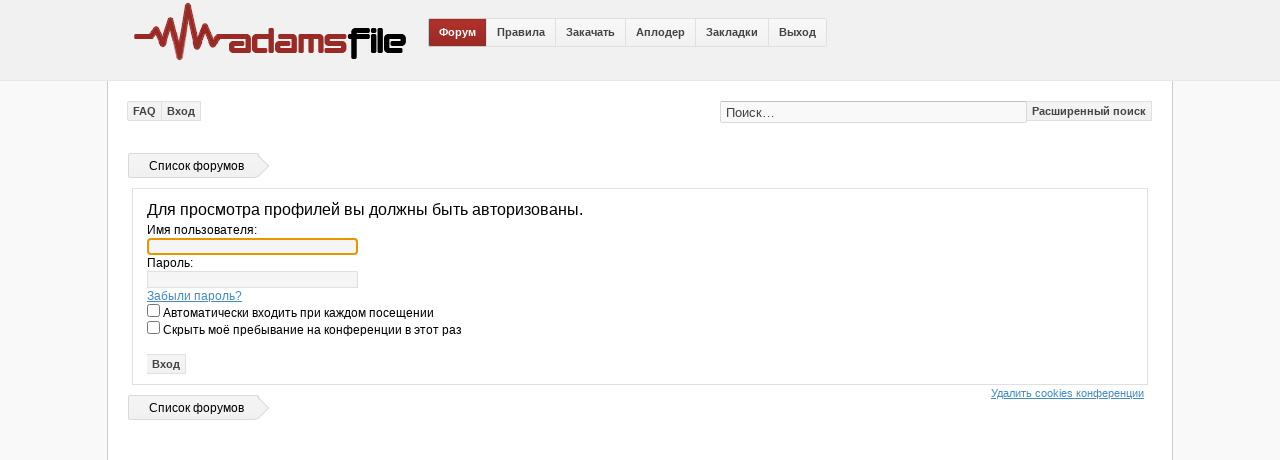

--- FILE ---
content_type: text/html; charset=UTF-8
request_url: http://adamsfile.com/forum/memberlist.php?mode=viewprofile&u=1463&sid=347f75864e828f81b0a911f504dfbf73
body_size: 2672
content:
<!DOCTYPE html>
<html dir="ltr" lang="ru">
<head>
<meta http-equiv="content-type" content="text/html; charset=UTF-8" />
<meta http-equiv="imagetoolbar" content="no" />
<meta http-equiv="X-UA-Compatible" content="IE=edge,chrome=1" />
<meta name="viewport" content="width=device-width" />

<title>adamsfile.com &bull; Вход</title>
<link href="/css/forum.css" rel="stylesheet" type="text/css" />
<link rel="alternate" type="application/atom+xml" title="Канал - adamsfile.com" href="http://adamsfile.com/forum/feed.php" /><link rel="alternate" type="application/atom+xml" title="Канал - Новые темы" href="http://adamsfile.com/forum/feed.php?mode=topics" />

<script type="text/javascript">
// <![CDATA[
	var jump_page = 'Введите номер страницы, на которую хотите перейти:';
	var on_page = '';
	var per_page = '';
	var base_url = '';
	var style_cookie = 'phpBBstyle';
	var style_cookie_settings = '; path=/; domain=adamsfile.com';
	var onload_functions = new Array();
	var onunload_functions = new Array();

	

	/**
	* Find a member
	*/
	function find_username(url)
	{
		popup(url, 760, 570, '_usersearch');
		return false;
	}

	/**
	* New function for handling multiple calls to window.onload and window.unload by pentapenguin
	*/
	window.onload = function()
	{
		for (var i = 0; i < onload_functions.length; i++)
		{
			eval(onload_functions[i]);
		}
	};

	window.onunload = function()
	{
		for (var i = 0; i < onunload_functions.length; i++)
		{
			eval(onunload_functions[i]);
		}
	};
	
	/*
	    Style specific stuff
    */
	var laSearchMini = 'Поиск…';
    var imagesetLang = './styles/art_deluxe/imageset/ru';
// ]]>
</script>
<script type="text/javascript" src="./styles/vpa/template/jquery-1.7.1.min.js"></script>
<!--[if lte IE 8]><script type="text/javascript"> var oldIE = true; </script><![endif]-->
<script type="text/javascript" src="./styles/vpa/template/style.js"></script>
<script type="text/javascript" src="./styles/vpa/template/forum_fn.js"></script>



</head>


<body id="phpbb" class="section-memberlist ltr">

	<header>
		<div class="body">
			<a href="/" class="logo"><img src="/i/logo.gif" alt="AdamsFile"></a>
			<nav>
				<a href="#" class="current">Форум</a>
                                <a href="/forum/viewtopic.php?f=14&t=538">Правила</a>
				<a href="/upload.php">Закачать</a>
				<a href="/upload_manager.php">Аплодер</a>
				<script src="/user_id.php"></script>
				<a href="/?t=favourites">Закладки</a>
				<a href="/?PHP_AUTH_LOGOUT=1">Выход</a>
			</nav>
<script src="/user_counters.php"></script>
                        <!--#include virtual="/user_counters.html" --> 
			<!--div class="profile">
				<a href="#" class="user">adam<img src="/i/avatar.gif"></a>
				<div class="icon msg">3</div>
				<div class="icon upload">2 Gb</div>
				<div class="icon download">1 Gb</div>
				<div class="icon rating">68010</div>
				
			</div-->
		</div>
	</header>

<div id="page-header" class="responsive-menu-nojs">
	<div id="menu-wrapper">
		<div class="menu-buttons responsive-menu" style="display:none;">
			<a href="javascript:void(0);"><span class="arrow">&darr;&darr;&darr;</span></span></a>
		</div>
	
		<div id="nav-header" class="menu-buttons">
			
			<a href="./faq.php?sid=e0a837e5bc867af8116c8ecc3316e06f" title="Часто задаваемые вопросы"><span>FAQ</span></a> 
			
				 <a href="./ucp.php?mode=login&amp;sid=e0a837e5bc867af8116c8ecc3316e06f" title="Вход" accesskey="x"><span>Вход</span></a> 
			
			<a href="javascript:void(0);" class="responsive-menu-hide" style="display:none;"><span>X</span></a>
		</div>

		
			<div id="search-adv">
				<a href="./search.php?sid=e0a837e5bc867af8116c8ecc3316e06f" title="Параметры расширенного поиска"><span>Расширенный поиск</span></a>
			</div>
		
			<div id="search-box">
				<form action="./search.php?sid=e0a837e5bc867af8116c8ecc3316e06f" method="get" id="search">
					<input name="keywords" id="keywords" type="text" maxlength="128" title="Ключевые слова" class="inputbox search" value="Поиск…" />
					<input type="hidden" name="sid" value="e0a837e5bc867af8116c8ecc3316e06f" />

				</form>
			</div>
		
	</div>
</div>

<div id="page-body">

    <div class="nav-extra">
        
    </div>

    <div class="nav-links">
        <a href="./index.php?sid=e0a837e5bc867af8116c8ecc3316e06f" accesskey="h"><span>Список форумов</span></a> 
        
    </div>
    
    

<script type="text/javascript">
// <![CDATA[
	onload_functions.push('document.getElementById("username").focus();');
// ]]>
</script>

<form action="./ucp.php?mode=login&amp;sid=e0a837e5bc867af8116c8ecc3316e06f" method="post" id="login">
<div class="panel">
	<div class="inner"><span class="corners-top"><span></span></span>

	<div class="content">
		<h2>Для просмотра профилей вы должны быть авторизованы.</h2>

		<fieldset class="fields1">
		
		<dl>
			<dt><label for="username">Имя пользователя:</label></dt>
			<dd><input type="text" tabindex="1" name="username" id="username" size="25" value="" class="inputbox autowidth" /></dd>
		</dl>
		<dl>
			<dt><label for="password">Пароль:</label></dt>
			<dd><input type="password" tabindex="2" id="password" name="password" size="25" class="inputbox autowidth" /></dd>
			<dd><a href="./ucp.php?mode=sendpassword&amp;sid=e0a837e5bc867af8116c8ecc3316e06f">Забыли пароль?</a></dd>
		</dl>
		
		<dl>
			<dd><label for="autologin"><input type="checkbox" name="autologin" id="autologin" tabindex="4" /> Автоматически входить при каждом посещении</label></dd>
			<dd><label for="viewonline"><input type="checkbox" name="viewonline" id="viewonline" tabindex="5" /> Скрыть моё пребывание на конференции в этот раз</label></dd>
		</dl>
		

		<input type="hidden" name="redirect" value="./memberlist.php?mode=viewprofile&amp;u=1463&amp;sid=e0a837e5bc867af8116c8ecc3316e06f" />

		<dl>
			<dt>&nbsp;</dt>
			<dd><input type="hidden" name="sid" value="e0a837e5bc867af8116c8ecc3316e06f" />
<input type="submit" name="login" tabindex="6" value="Вход" class="button1" /></dd>
		</dl>
		</fieldset>
	</div>
	<span class="corners-bottom"><span></span></span></div>
</div>




</form>

<div class="nav-extra nav-extra-footer">
        <a href="./ucp.php?mode=delete_cookies&amp;sid=e0a837e5bc867af8116c8ecc3316e06f">Удалить cookies конференции</a>
    </div>
	<div class="nav-links nav-links-footer">
		<a href="./index.php?sid=e0a837e5bc867af8116c8ecc3316e06f" accesskey="h"><span>Список форумов</span></a>
        
	</div>
	
</div>

<div id="footer">

	<div class="copyright">
	    <p class="copy-left">
    		
		</p>
	</div>
	 
	
    <div>
        <img src="./cron.php?cron_type=tidy_cache&amp;sid=e0a837e5bc867af8116c8ecc3316e06f" width="1" height="1" alt="cron" />
    </div>
	
</div>

</body>
</html>

--- FILE ---
content_type: text/css
request_url: http://adamsfile.com/css/forum.css
body_size: 44722
content:
html,body {
	margin:0px;
	padding:0px;
	background-color:#f9f9f9;
	width:100%;
	height:100%;
	font-family:arial;
	font-size:12px;
}

h2 {
	color:inherit !important;
}


select {
	background-color:#f5f5f5;
}

* {
margin: 0;
padding: 0;
}

img {
	border:0px;
}

a {
	color: #438bc5;
}

form {
	display: block;
	margin-top: 0em;
}

fieldset {
	margin: 0;
	padding: 0;
	border-width: 0;
}

header {
	width:100%;
	min-width:1000px;
	height:80px;
	background-color:#f1f1f1;
	border-bottom:1px solid #e8e8e8;
}

header:after {
	display:block;
	content:'';
	clear:both;
}

header nav:after {
	clear:none;
}

.body {
	width:80%;
	min-width:1000px;
	margin-left:auto;
	margin-right:auto;
	position:relative;
}

section.body {
	border-left:1px solid #ccc;
	border-right:1px solid #ccc;
	padding-top:30px;
	padding-left:20px;
	padding-right:20px;
	background-color:#ffffff;
}

.logo {
	float:left;
	display:block;
}

nav {
	display:block;
	padding-top:18px;
}

nav:after {
	display:block;
	content:'';
	clear:both;
}

nav a {
	display:block;
	height:27px;
	line-height:27px;
	float:left;
	padding-left:10px;
	padding-right:10px;
	-webkit-box-shadow: none;
	-moz-box-shadow: none;
	box-shadow: none;
	background-color: #f9f9f9;
	background-image: -webkit-linear-gradient(top,#f9f9f9,#f1f1f1);
	background-image: -moz-linear-gradient(top,#f9f9f9,#f1f1f1);
	background-image: -ms-linear-gradient(top,#f9f9f9,#f1f1f1);
	background-image: -o-linear-gradient(top,#f9f9f9,#f1f1f1);
	background-image: linear-gradient(top,#f9f9f9,#f1f1f1);
	color: #444;
	border: 1px solid rgba(0,0,0,0.1);
	border: 1px solid #e0e0e0;
	text-decoration:none;
	margin-left: -1px;
	font-size: 11px;
	font-weight: bold;
}

nav a:first-child {
	margin-left:0px;
	-ms-border-radius: 2px;
	border-radius: 2px;
	border-top-right-radius: 0;
	border-bottom-right-radius: 0;
}

nav a:last-child {
	-ms-border-radius: 2px;
	border-radius: 2px;
	border-top-left-radius: 0;
	border-bottom-left-radius: 0;
}

nav a.current {
	-webkit-box-shadow: inset 0 1px 2px rgba(0,0,0,.1);
	-moz-box-shadow: inset 0 1px 2px rgba(0,0,0,.1);
	box-shadow: inset 0 1px 2px rgba(0,0,0,.1);
	background-color: #9a2a25;
	background-image: -webkit-linear-gradient(top,#b3322b,#9a2a25);
	background-image: -moz-linear-gradient(top,#b3322b,#9a2a25);
	background-image: -ms-linear-gradient(top,#b3322b,#9a2a25);
	background-image: -o-linear-gradient(top,#b3322b,#9a2a25);
	background-image: linear-gradient(top,#b3322b,#9a2a25);
	border: 1px solid #ccc;
	color: #ffffff;
}

nav a.current:hover {
	-webkit-box-shadow: inset 0 1px 2px rgba(0,0,0,.1);
	-moz-box-shadow: inset 0 1px 2px rgba(0,0,0,.1);
	box-shadow: inset 0 1px 2px rgba(0,0,0,.1);
	background-color: #9a2a25;
	background-image: -webkit-linear-gradient(top,#b3322b,#9a2a25);
	background-image: -moz-linear-gradient(top,#b3322b,#9a2a25);
	background-image: -ms-linear-gradient(top,#b3322b,#9a2a25);
	background-image: -o-linear-gradient(top,#b3322b,#9a2a25);
	background-image: linear-gradient(top,#b3322b,#9a2a25);
	border: 1px solid #ccc;
	color: #ffffff;
}

nav a:hover{
	-webkit-box-shadow: inset 0 1px 2px rgba(0,0,0,.1);
	-moz-box-shadow: inset 0 1px 2px rgba(0,0,0,.1);
	box-shadow: inset 0 1px 2px rgba(0,0,0,.1);
	background-color: #eee;
	background-image: -webkit-linear-gradient(top,#eee,#e0e0e0);
	background-image: -moz-linear-gradient(top,#eee,#e0e0e0);
	background-image: -ms-linear-gradient(top,#eee,#e0e0e0);
	background-image: -o-linear-gradient(top,#eee,#e0e0e0);
	background-image: linear-gradient(top,#eee,#e0e0e0);
	border: 1px solid #ccc;
	color: #333;
}

nav a:active{
	-webkit-box-shadow: inset 0 1px 2px rgba(0,0,0,.1);
	-moz-box-shadow: inset 0 1px 2px rgba(0,0,0,.1);
	box-shadow: inset 0 1px 2px rgba(0,0,0,.1);
	background: #f8f8f8;
	color: #333;
}

.profile {
	display:block;
	position:absolute;
	right:0px;
	top:50px;
	padding-top:5px;
	width:350px;
	
}

.profile:after {
	display:block;
	content:'';
	clear:both;
}

.profile .user {
	display:block;
	color:#666;
	font-size:11px;
	text-decoration:none;
	text-align:right;
	margin-left:20px;
	padding-top:2px;
	height:33px;
	position:absolute;
	top:-30px;
	right:0px;
}

.profile .user:after {
	display:block;
	content:'';
	clear:both;
}

.profile .user img {
	display:block;
	float:right;
	margin-left:10px;
	margin-top:-6px;
	border:1px solid #d3d3d3;
	border-radius:2px;
	width:29px;
	height:29px;
}

.profile .icon {
	float:right;
}

.profile .icon {
	display:block;
	font-size:11px;
	color:#000;
	background-color:#ffffff;
	border:1px solid #ccc;
	padding:1px 3px;
	border-radius:2px;
	position:relative;
	margin-left:35px;
}

/*.profile .icon:after {
	display:block;
	content:'';
	width:5px;
	height:5px;
	position:absolute;
	left:-3px;
	top:5px;
	z-index:10;
	background:#f1f1f1;
	border-bottom:1px solid #ccc;
	border-left:1px solid #ccc;
	-webkit-transform: rotate(45deg);
	-moz-transform: rotate(45deg);
	-o-transform: rotate(45deg);
	-ms-transform: rotate(45deg);
	transform: rotate(45deg);
}*/

.profile .rating:before {
	display:block;
	content:'';
	width:16px;
	height:16px;
	position:absolute;
	left:-23px;
	top:0px;
	background:url('../i/ico_star.png') 0 0 no-repeat;
}

.profile .download:before {
	display:block;
	content:'';
	width:16px;
	height:16px;
	position:absolute;
	left:-23px;
	top:0px;
	background:url('../i/ico_down.png') 0 0 no-repeat;
}

.profile .upload:before {
	display:block;
	content:'';
	width:16px;
	height:16px;
	position:absolute;
	left:-23px;
	top:0px;
	background:url('../i/ico_up.png') 0 0 no-repeat;
}

.profile .msg:before {
	display:block;
	content:'';
	width:16px;
	height:16px;
	position:absolute;
	left:-23px;
	top:0px;
	background:url('../i/ico_msg.png') 0 0 no-repeat;
}

#page-header {
	width:80%;
	min-width:1000px;
	margin-left:auto;
	margin-right:auto;
	position:relative;
	border-left:1px solid #ccc;
	border-right:1px solid #ccc;
	padding-top:20px;
	padding-left:20px;
	padding-right:20px;
	background-color:#ffffff;
}

#page-body {
	width:80%;
	min-width:1000px;
	margin-left:auto;
	margin-right:auto;
	position:relative;
	border-left:1px solid #ccc;
	border-right:1px solid #ccc;
	padding-top:30px;
	padding-left:20px;
	padding-right:20px;
	background-color:#ffffff;
}

#footer {
	width:80%;
	min-width:1000px;
	margin-left:auto;
	margin-right:auto;
	position:relative;
	border-left:1px solid #ccc;
	border-right:1px solid #ccc;
	padding-top:20px;
	padding-bottom:20px;
	padding-left:20px;
	padding-right:20px;
	background-color:#ffffff;
	text-align:center;
}

#footer:after,#page-body:after {
	display:block;
	content:'';
	clear:both;
}

#page-header:after {
	content:'';
	display:block;
	clear:both;
}

.buttons {
	float:left;
	margin-right:10px;
}

.post-icon a, #page-header a,.button2,.button1,.left-box,.right-box {
	display:block;
	padding:3px 5px;
	-webkit-box-shadow: none;
	-moz-box-shadow: none;
	box-shadow: none;
	background-color: #f5f5f5;
	background-image: -webkit-linear-gradient(top,#f5f5f5,#f1f1f1);
	background-image: -moz-linear-gradient(top,#f5f5f5,#f1f1f1);
	background-image: -ms-linear-gradient(top,#f5f5f5,#f1f1f1);
	background-image: -o-linear-gradient(top,#f5f5f5,#f1f1f1);
	background-image: linear-gradient(top,#f5f5f5,#f1f1f1);
	color: #444;
	border: 1px solid #e0e0e0;
	border-radius:0px;
	text-decoration:none;
	margin-left: -1px;
	font-size: 11px;
	font-weight: bold;
}

.display-options {
	margin-top:15px;
	margin-bottom:10px;
}

.button2,.button1,.post-icon a,.left-box,.right-box {
	display:inline-block;
}

.post-icon a {
	height:20px;
	line-height:20px;
}

.reply-icon a {
	display:inline-block;
	height:20px;
	line-height:20px;
	padding:3px 5px;
	-webkit-box-shadow: none;
	-moz-box-shadow: none;
	box-shadow: none;
	background-color: #f5f5f5;
	background-image: -webkit-linear-gradient(top,#f5f5f5,#f1f1f1);
	background-image: -moz-linear-gradient(top,#f5f5f5,#f1f1f1);
	background-image: -ms-linear-gradient(top,#f5f5f5,#f1f1f1);
	background-image: -o-linear-gradient(top,#f5f5f5,#f1f1f1);
	background-image: linear-gradient(top,#f5f5f5,#f1f1f1);
	color: #444;
	border: 1px solid #e0e0e0;
	border-radius:0px;
	text-decoration:none;
	margin-left: -1px;
	font-size: 11px;
	font-weight: bold;
}

.reply-icon a:hover {
	-webkit-box-shadow: inset 0 1px 2px rgba(0,0,0,.1);
	-moz-box-shadow: inset 0 1px 2px rgba(0,0,0,.1);
	box-shadow: inset 0 1px 2px rgba(0,0,0,.1);
	background-color: #438bc5;
	background-image: -webkit-linear-gradient(top,#438bc5,#3d7db3);
	background-image: -moz-linear-gradient(top,#438bc5,#3d7db3);
	background-image: -ms-linear-gradient(top,#438bc5,#3d7db3);
	background-image: -o-linear-gradient(top,#438bc5,#3d7db3);
	background-image: linear-gradient(top,#438bc5,#3d7db3);
	border: 1px solid #325e92;
	color: #ffffff;
}

.no_legend a {
	color:#000000 !important;
	font-weight:bold;
}

.inputbox {
	background-color: #f5f5f5;
	color: #444;
	border: 1px solid #e0e0e0;
}

#page-header a:hover,.button1:hover, .button2:hover,.post-icon a:hover,.left-box:hover,.right-box:hover {
	-webkit-box-shadow: inset 0 1px 2px rgba(0,0,0,.1);
	-moz-box-shadow: inset 0 1px 2px rgba(0,0,0,.1);
	box-shadow: inset 0 1px 2px rgba(0,0,0,.1);
	background-color: #438bc5;
	background-image: -webkit-linear-gradient(top,#438bc5,#3d7db3);
	background-image: -moz-linear-gradient(top,#438bc5,#3d7db3);
	background-image: -ms-linear-gradient(top,#438bc5,#3d7db3);
	background-image: -o-linear-gradient(top,#438bc5,#3d7db3);
	background-image: linear-gradient(top,#438bc5,#3d7db3);
	border: 1px solid #325e92;
	color: #ffffff;
}

#page-header #nav-header {
	float:left;
	z-index:200;
}

#page-header #nav-header a {
	float:left;
}

#page-header #nav-header a:first-child {
	border-radius:2px;
	border-top-right-radius: 0;
	border-bottom-right-radius: 0;
}

#page-header #nav-header a:last-child {
	border-top-right-radius: 2px;
	border-bottom-right-radius: 2px;
}

#search-adv, #search-box {
	float:right;
}

#search-box input[type=text] {
	height:20px;
	border:1px solid #d9d9d9;
	border-top:1px solid #c0c0c0;
	width:300px;
	border-radius:2px;
	background:#f9f9f9;
	padding-left:5px;
	display:block;
	float:left;
	z-index:0;
}

#search-box input[type=text]:hover {
	display:block;
	-webkit-box-shadow: inset 0 1px 2px rgba(0,0,0,.1);
	-moz-box-shadow: inset 0 1px 2px rgba(0,0,0,.1);
	box-shadow: inset 0 1px 2px rgba(0,0,0,.1);
	background-color:#f5f5f5;
	border:1px solid #c0c0c0;
}

#search-box input[type=text]:focus {
	display:block;
	-webkit-box-shadow: inset 0 1px 2px rgba(0,0,0,.1);
	-moz-box-shadow: inset 0 1px 2px rgba(0,0,0,.1);
	box-shadow: inset 0 1px 2px rgba(0,0,0,.1);
	background-color:#f5f5f5;
	border:1px solid #9a2a25;
}

.search-box:after {
	display:block;
	content:'';
	clear:both;
}

.search-box input[type=text] {
	height:27px;
	border:1px solid #d9d9d9;
	border-top:1px solid #c0c0c0;
	width:150px;
	border-radius:2px;
	background:#f9f9f9;
	padding-left:5px;
	display:block;
	float:left;
	z-index:0;
}

.search-box input[type=text]:hover {
	display:block;
	-webkit-box-shadow: inset 0 1px 2px rgba(0,0,0,.1);
	-moz-box-shadow: inset 0 1px 2px rgba(0,0,0,.1);
	box-shadow: inset 0 1px 2px rgba(0,0,0,.1);
	background-color:#f5f5f5;
	border:1px solid #c0c0c0;
}

.search-box input[type=text]:focus {
	display:block;
	-webkit-box-shadow: inset 0 1px 2px rgba(0,0,0,.1);
	-moz-box-shadow: inset 0 1px 2px rgba(0,0,0,.1);
	box-shadow: inset 0 1px 2px rgba(0,0,0,.1);
	background-color:#f5f5f5;
	border:1px solid #9a2a25;
}

/*.search-box input[type=submit] {
	display:block;
	float:left;
	padding:3px 5px;
	-webkit-box-shadow: none;
	-moz-box-shadow: none;
	box-shadow: none;
	background-color: #f5f5f5;
	background-image: -webkit-linear-gradient(top,#f5f5f5,#f1f1f1);
	background-image: -moz-linear-gradient(top,#f5f5f5,#f1f1f1);
	background-image: -ms-linear-gradient(top,#f5f5f5,#f1f1f1);
	background-image: -o-linear-gradient(top,#f5f5f5,#f1f1f1);
	background-image: linear-gradient(top,#f5f5f5,#f1f1f1);
	color: #444;
	border: 1px solid #e0e0e0;
	border-radius:0px;
	text-decoration:none;
	margin-left: -1px;
	font-size: 11px;
	font-weight: bold;
}*/

.search-box input[type=submit] {
	display:block;
	height:29px;
	width:50px;
	float:left;
	-webkit-box-shadow: inset 0 1px 2px rgba(0,0,0,.1);
	-moz-box-shadow: inset 0 1px 2px rgba(0,0,0,.1);
	box-shadow: inset 0 1px 2px rgba(0,0,0,.1);
	background: #438bc5 url('../i/ico_find.png') 50% 50% no-repeat;
	border: 1px solid #325e92;
	margin-left:0px;
	border-radius:1px;
	color: transparent;
	-webkit-transition: display 1s ease;
}

.search-box input[type=submit]:hover {
	background-color: #3d7db3;
}

/*
.search-box input[type=submit]:hover {
	-webkit-box-shadow: inset 0 1px 2px rgba(0,0,0,.1);
	-moz-box-shadow: inset 0 1px 2px rgba(0,0,0,.1);
	box-shadow: inset 0 1px 2px rgba(0,0,0,.1);
	background-color: #438bc5;
	background-image: -webkit-linear-gradient(top,#438bc5,#3d7db3);
	background-image: -moz-linear-gradient(top,#438bc5,#3d7db3);
	background-image: -ms-linear-gradient(top,#438bc5,#3d7db3);
	background-image: -o-linear-gradient(top,#438bc5,#3d7db3);
	background-image: linear-gradient(top,#438bc5,#3d7db3);
	border: 1px solid #325e92;
	color: #ffffff;
}*/

.nav-links {
	padding-bottom:10px;
}

.nav-links:after {
	display:block;
	content:'';
	clear:both;
}

.nav-links a {
	color: #000000;
	display: block;
	float:left;
	margin:0px;
	margin-left:0px;
	height:23px;
	line-height:24px;
	font-size: 12px;
	padding-left:20px;
	padding-right:14px;
	position: relative;
	text-decoration: none;
	vertical-align: top;
	border:1px solid #d9d9d9;
	/*border-right:0px;*/
	background:#f5f5f5;
	background-image: -webkit-linear-gradient(top,#f5f5f5,#f1f1f1);
	background-image: -moz-linear-gradient(top,#f5f5f5,#f1f1f1);
	background-image: -ms-linear-gradient(top,#f5f5f5,#f1f1f1);
	background-image: -o-linear-gradient(top,#f5f5f5,#f1f1f1);
	background-image: linear-gradient(top,#f5f5f5,#f1f1f1);
	position:relative;
	border-top-right-radius: 2px;
	border-bottom-right-radius: 4px;
}

.nav-links a:first-child {
	border-top-left-radius: 2px;
	border-bottom-left-radius: 2px;
}

.nav-links a:after {
	display:block;
	content:'';
	width:15px;
	height:15px;
	border-top:1px solid #d9d9d9;
	border-right:1px solid #d9d9d9;
	position:absolute;
	right:-8px;
	top:3.5px;
	-webkit-transform: rotate(45deg);
	-moz-transform: rotate(45deg);
	-o-transform: rotate(45deg);
	-ms-transform: rotate(45deg);
	transform: rotate(45deg);
	z-index:100;
	background: rgb(245,245,245); 
	background: -moz-linear-gradient(-45deg,  rgba(245,245,245,1) 0%, rgba(241,241,241,1) 100%); 
	background: -webkit-gradient(linear, left top, right bottom, color-stop(0%,rgba(245,245,245,1)), color-stop(100%,rgba(241,241,241,1))); 
	background: -webkit-linear-gradient(-45deg,  rgba(245,245,245,1) 0%,rgba(241,241,241,1) 100%); 
	background: -o-linear-gradient(-45deg,  rgba(245,245,245,1) 0%,rgba(241,241,241,1) 100%); 
	background: -ms-linear-gradient(-45deg,  rgba(245,245,245,1) 0%,rgba(241,241,241,1) 100%); 
	background: linear-gradient(135deg,  rgba(245,245,245,1) 0%,rgba(241,241,241,1) 100%); 
	filter: progid:DXImageTransform.Microsoft.gradient( startColorstr='#f5f5f5', endColorstr='#f1f1f1',GradientType=1 ); 
}
/*
.nav-links a:after {
	display:block;
	content:'';
	width:13px;
	height:25px;
	background:url('../i/bg_corner.gif') 0 0 no-repeat;
	position:absolute;
	right:-13px;
	top:-1px;
	z-index:100;
}*/



.nav-links a:hover {
	background:#f9f9f9;
	background-image: -webkit-linear-gradient(top,#f9f9f9,#f5f5f5);
	background-image: -moz-linear-gradient(top,#f9f9f9,#f5f5f5);
	background-image: -ms-linear-gradient(top,#f9f9f9,#f5f5f5);
	background-image: -o-linear-gradient(top,#f9f9f9,#f5f5f5);
	background-image: linear-gradient(top,#f9f9f9,#f5f5f5);
	border:1px solid #c4c4c4;
	/*border-right:0px;*/
	-webkit-box-shadow: 0 1px 2px rgba(0,0,0,.1);
	-moz-box-shadow: 0 1px 2px rgba(0,0,0,.1);
	box-shadow: 0 1px 2px rgba(0,0,0,.1);
}

.nav-links a:hover:after {
	border-top:1px solid #c4c4c4;
	border-right:1px solid #c4c4c4;
	background: #f9f9f9; /* Old browsers */
	background: -moz-linear-gradient(-45deg,  #f9f9f9 0%, #f5f5f5 100%); /* FF3.6+ */
	background: -webkit-gradient(linear, left top, right bottom, color-stop(0%,#f9f9f9), color-stop(100%,#f5f5f5)); /* Chrome,Safari4+ */
	background: -webkit-linear-gradient(-45deg,  #f9f9f9 0%,#f5f5f5 100%); /* Chrome10+,Safari5.1+ */
	background: -o-linear-gradient(-45deg,  #f9f9f9 0%,#f5f5f5 100%); /* Opera 11.10+ */
	background: -ms-linear-gradient(-45deg,  #f9f9f9 0%,#f5f5f5 100%); /* IE10+ */
	background: linear-gradient(135deg,  #f9f9f9 0%,#f5f5f5 100%); /* W3C */
	filter: progid:DXImageTransform.Microsoft.gradient( startColorstr='#f9f9f9', endColorstr='#f5f5f5',GradientType=1 ); /* IE6-9 fallback on horizontal gradient */
}

.forabg {
	margin-top:20px;
}

.forabg ul li {
	display:table;
	width:100%;
	color:#888;
}

.forabg li.row:nth-child(odd)  {
	background-color:#f8f8f8;
}


.forabg ul dl {
	display:table-row;
	background-image:none !important;
}

.forabg ul li.header dt,.forabg ul li.header dd {
	font-weight:bold;
	font-size:12px;
}

.forabg ul li.header,.forabg ul li.header a  {
	color:#000000;
	text-decoration:none;
}

.forabg ul dt  {
	display:table-cell;
	width:50%;
	border-bottom:1px solid #e0e0e0;
	border-left:0px solid #e0e0e0;
	border-right:0px solid #e0e0e0;
	padding-left:10px;
	padding-right:10px;
	padding-top:5px;
	padding-bottom:5px;
	font-size:12px;
}

.forabg ul dd {
	display:table-cell;
	width:8%;
	border-bottom:1px solid #e0e0e0;
	border-left:1px solid #e0e0e0;
	border-right:0px solid #e0e0e0;
	padding-left:10px;
	padding-right:10px;
	padding-top:10px;
	padding-bottom:10px;
	font-size:12px;
	text-align:center;
	color:#000000;
}

.forabg ul li.header dd {
	text-align:center;
}

.forabg ul dd.lastpost {
	width:15%;
}

.forumbg {
	margin-top:20px;
}

.forumbg ul li {
	display:table;
	width:100%;
	color:#888;
}

.forumbg li.row:nth-child(odd)  {
	background-color:#f8f8f8;
}


.forumbg ul dl {
	display:table-row;
	background-image:none !important;
}

.forumbg ul li.header dt,.forumbg ul li.header dd {
	font-weight:bold;
	font-size:12px;
}

.forumbg ul li.header,.forumbg ul li.header a  {
	color:#000000;
	text-decoration:none;
}

.forumbg ul dt  {
	display:table-cell;
	width:50%;
	border-bottom:1px solid #e0e0e0;
	border-left:0px solid #e0e0e0;
	border-right:0px solid #e0e0e0;
	padding-left:10px;
	padding-right:10px;
	padding-top:5px;
	padding-bottom:5px;
	font-size:12px;
}

.forumbg ul dd {
	display:table-cell;
	width:8%;
	border-bottom:1px solid #e0e0e0;
	border-left:1px solid #e0e0e0;
	border-right:0px solid #e0e0e0;
	padding-left:10px;
	padding-right:10px;
	padding-top:10px;
	padding-bottom:10px;
	font-size:12px;
	text-align:center;
	color:#000000;
}

.forumbg ul li.header dd {
	text-align:center;
}

.forumbg ul dd.lastpost {
	width:15%;
}

.table1 {
	width:100%;
}

table {
	border-collapse:collapse;
}

td {
	border-bottom:1px solid #e0e0e0;
	border-left:1px solid #e0e0e0;
	border-right:1px solid #e0e0e0;
	padding-left:10px;
	padding-right:10px;
	padding-top:5px;
	padding-bottom:5px;
	font-size:12px;
}

tbody td a {
	color:#438bc5;
	font-size:12px;
}

td:first-child {
	border-left:0px;
}
td:last-child {
	border-right:0px;
}

thead {
	font-size:12px;
	font-weight:bold;
}

tbody tr:nth-child(even) td {
	background-color:#f8f8f8;
}

tbody tr:hover td {
	background-color:#f4f1e7;
}


dl.icon dt {
	padding-left:50px;
	background:url('../i/forum_read.png') 12px 50% no-repeat;
}

dl dt a {
	color:#000000;
	text-decoration:none;
	font-size:11px;
}

dl dt a:hover {
	text-decoration:none;
	color: #438bc5;
}

dl dt strong {
	font-weight:normal;
	font-size:11px;
}

li.header dl dt a {
	font-size:12px;
}

li.header dl dt a:hover {
	color: #438bc5;
}



ul.topiclist dfn {
	display:none;
}

li.header dl.icon dt {
	padding-left:0px;
	background:none;
}

.nav-links-footer {
	margin-top:10px;
}

.feed-icon-forum {
	float: right;
	display: block;
	width: 18px;
	height: 18px;
	background: url(../i/rss.png) 0 0 no-repeat;
}

.feed-icon-forum span {
	display: none;
}

a.forumtitle, a.topictitle {
	font-size: 14px;
	line-height: 1.3em;
	font-family: Arial;
	color: #438bc5;
}


#page-body > p.rightside {
	margin-top: 0;
}

#page-body > p, .section-index #page-body > form {
	margin: 6px 4px;
}
p.rightside, li.rightside, ul.rightside, ul.linklist li.rightside, .right-box {
	float: right;
	margin-left: 5px;
	margin-right: 0;
}

.rightside, .right-box {
	text-align: right;
}

ul.linklist {
	display: block;
	height: 14px;
	margin: 10px 4px;
}

ul.linklist li {
	display: block;
	float: left;
	list-style-type: none;
	margin-right: 5px;
}

ul.linklist li a {
	padding-right:5px;
	padding-left:5px;
	text-decoration:none;
}

ul.linklist li a:hover {
	text-decoration:underline;
}

.copyright .copy-right {
	float: right;
	text-align: right;
	padding-right: 8px;
}

.copyright .copy-left {
float: left;
text-align: left;
padding-left: 8px;
}

h3 {
	margin-top:15px;
}

a.forumtitle {
	text-decoration:none;
	font-weight:bold;
	font-size:14px;
}

a.forumtitle:hover {
	text-decoration:underline;
}

.nav-extra {
	clear: right;
	float: right;
	font-size: 11px;
	margin: 0 8px;
}

.pagination {
	/*padding-top:15px;
	padding-bottom:15px;*/
	margin-bottom:10px;
	display:block;
	text-align:left;
	float:right;
}


.pagination:after {
	display:block;
	content:'';
	clear:both;
}

.pagination a,.pagination span strong {
	display:inline-block;
	height:27px;
	line-height:27px;
	/*float:left;*/
	padding-left:10px;
	padding-right:10px;
	-webkit-box-shadow: none;
	-moz-box-shadow: none;
	box-shadow: none;
	background-color: #f9f9f9;
	background-image: -webkit-linear-gradient(top,#f9f9f9,#f1f1f1);
	background-image: -moz-linear-gradient(top,#f9f9f9,#f1f1f1);
	background-image: -ms-linear-gradient(top,#f9f9f9,#f1f1f1);
	background-image: -o-linear-gradient(top,#f9f9f9,#f1f1f1);
	background-image: linear-gradient(top,#f9f9f9,#f1f1f1);
	color: #444;
	border: 1px solid rgba(0,0,0,0.1);
	border: 1px solid #e0e0e0;
	text-decoration:none;
	margin-left: -1px;
	font-size: 11px;
	font-weight: bold;
}

.pagination a:first-child {
	margin-left:0px;
	-ms-border-radius: 2px;
	border-radius: 2px;
	border-top-right-radius: 0;
	border-bottom-right-radius: 0;
}

.pagination a:last-child {
	-ms-border-radius: 2px;
	border-radius: 2px;
	border-top-left-radius: 0;
	border-bottom-left-radius: 0;
}

.pagination span strong:last-child {
	-ms-border-radius: 2px;
	border-radius: 2px;
	border-top-left-radius: 0;
	border-bottom-left-radius: 0;
}

.pagination span strong {
	-webkit-box-shadow: inset 0 1px 2px rgba(0,0,0,.1);
	-moz-box-shadow: inset 0 1px 2px rgba(0,0,0,.1);
	box-shadow: inset 0 1px 2px rgba(0,0,0,.1);
	background-color: #438bc5;
	background-image: -webkit-linear-gradient(top,#438bc5,#3d7db3);
	background-image: -moz-linear-gradient(top,#438bc5,#3d7db3);
	background-image: -ms-linear-gradient(top,#438bc5,#3d7db3);
	background-image: -o-linear-gradient(top,#438bc5,#3d7db3);
	background-image: linear-gradient(top,#438bc5,#3d7db3);
	border: 1px solid #325e92;
	color: #ffffff;
}

.pagination span.page-sep {
	display:none;
}

.pagination a:hover{
	-webkit-box-shadow: inset 0 1px 2px rgba(0,0,0,.1);
	-moz-box-shadow: inset 0 1px 2px rgba(0,0,0,.1);
	box-shadow: inset 0 1px 2px rgba(0,0,0,.1);
	background-color: #eee;
	background-image: -webkit-linear-gradient(top,#eee,#e0e0e0);
	background-image: -moz-linear-gradient(top,#eee,#e0e0e0);
	background-image: -ms-linear-gradient(top,#eee,#e0e0e0);
	background-image: -o-linear-gradient(top,#eee,#e0e0e0);
	background-image: linear-gradient(top,#eee,#e0e0e0);
	border: 1px solid #ccc;
	color: #333;
}

.search-box {
	margin-top: 0px;
	margin-left: 0px;
	margin-bottom:10px;
	float: left;
}

.post > div.inner, .panel > div.inner, .old-ie .post div.inner, .old-ie .panel div.inner-panel {
	padding: 5px 10px;
}

.post, .panel {
	margin-bottom: 4px;
	padding: 4px;
}

.topic-actions {
	margin: 0 4px 3px;
	font-size: 11px;
	height: 28px;
	min-height: 28px;
}
.content {
	min-height: 3em;
	overflow: hidden;
	line-height: 1.4em;
	padding-bottom: 1px;
}

.content h2, .panel h2, .panel > div > h3, .panel .content > h3 {
	font-family: Arial, 'DejaVu Sans', 'Liberation Sans', Freesans, sans-serif;
	font-weight: normal;
	margin: 4px 0;
	padding: 0;
	font-size: 16px;
	color: #4a4a4a;
}

p.author {
	margin: 0;
	padding: 0 0 5px;
	font-size: 11px;
	line-height: 1.2em;
	color: #444;
}

fieldset.polls dl {
	margin-top: 5px;
	border-top: 1px solid #ccc;
	padding: 5px 0 0 0;
	line-height: 120%;
}

fieldset.polls dl:after {
	display:block;
	content:'';
	clear:both;
}

fieldset.polls dt {
	text-align: left;
	float: left;
	display: block;
	width: 30%;
	border-right: none;
	padding: 0;
	margin: 0;
	font-size: 1.1em;
}

fieldset.polls dd {
	float: left;
	width: 10%;
	border-left: none;
	padding: 0 5px;
	margin-left: 0;
	font-size: 1.1em;
}

fieldset.polls dd.resultbar {
	width: 50%;
}

fieldset.polls dd div {
	text-align: right;
	font-family: Arial, Helvetica, sans-serif;
	color: #000000;
	font-weight: normal;
	padding: 0 3px;
	overflow: visible;
	min-width: 12px;
	background: #f4f4f4;
	/*background: #f4f4f4 url(../i/images/poll.png) 0 0 repeat-x;*/
	border: 1px solid #e0e0e0;
	border-radius: 2px;
}



div.rules, div.post, .panel, .cp-mini {
	background: #ffffff;
	margin-bottom: 2px !important;
	margin-left: 4px !important;
	margin-right: 4px !important;
	border: 1px solid #e0e0e0;
}

.clear {
	clear:both;
}

#topicreview {
    height: 200px;
    overflow: scroll;
}


.postbody {
	padding: 0;
	line-height: 1.48em;
	width: 76%;
	/*float: left;*/
	clear: both;
	word-wrap: break-word;
}

.postbody .ignore {
}

.postbody h3.first, .postbody h3.first a {
	/* The first post on the page uses this */
	color: #2574b2 !important;
}

.postbody h3 {
	/* Postbody requires a different h3 format - so change it here */
	padding: 2px 0 0 0;
	margin: 0 0 2px 0 !important;
	text-transform: none;
	border: none;
	line-height: 125%;
	font-weight: normal;
	font-size: 16px;
    font-family: Arial, 'DejaVu Sans', 'Liberation Sans', Freesans, sans-serif;
}
.postbody h3, .postbody h3 a, .postbody h3 a:visited { color: #4a4a4a; }
.postbody h3 a:hover { color: #2574b2; }

.postbody h3 img {
	/* Also see tweaks.css */
	vertical-align: bottom;
}

.postbody .content {
	font-size: 12px;
}

.search .postbody {
	width: 68%
}

/* Poster profile icons
----------------------------------------*/
.post ul.profile-icons li {
    opacity: 0;
    transition: opacity 0.25s ease;
    -webkit-transition: opacity 0.25s ease;
    -moz-transition: opacity 0.25s ease;
    -o-transition: opacity 0.25s ease;
    -ms-transition: opacity 0.25s ease;
}
.post:hover ul.profile-icons li {
    opacity: 1;
}

ul.profile-icons {
	padding-top: 10px;
	list-style: none;
}

/* Rollover state */
ul.profile-icons li {
	float: left;
	margin: 0 2px 3px 0;
	background-position: 0 100%;
}

/* Rolloff state */
ul.profile-icons li a {
	display: block;
	width: 100%;
	height: 100%;
	position:relative;
	color:#000000;
	font-weight:bold;
	/*background-color: #dfdfdf;
	background-position: 0 0;
	opacity: 1;
    transition: opacity 0.25s ease;
    -webkit-transition: opacity 0.25s ease;
    -moz-transition: opacity 0.25s ease;
    -o-transition: opacity 0.25s ease;
    -ms-transition: opacity 0.25s ease;*/
}

ul.profile-icons li:hover a {
	color:#ffffff;
}

ul.profile-icons li {
	display:block;
	height:27px;
	line-height:27px;
	float:left;
	padding-left:10px;
	padding-right:10px;
	-webkit-box-shadow: none;
	-moz-box-shadow: none;
	box-shadow: none;
	background-color: #f9f9f9;
	background-image: -webkit-linear-gradient(top,#f9f9f9,#f1f1f1);
	background-image: -moz-linear-gradient(top,#f9f9f9,#f1f1f1);
	background-image: -ms-linear-gradient(top,#f9f9f9,#f1f1f1);
	background-image: -o-linear-gradient(top,#f9f9f9,#f1f1f1);
	background-image: linear-gradient(top,#f9f9f9,#f1f1f1);
	color: #444;
	border: 1px solid rgba(0,0,0,0.1);
	border: 1px solid #e0e0e0;
	text-decoration:none;
	margin-left: -1px;
	font-size: 11px;
	font-weight: bold;
	transition: opacity 0.25s ease;
    -webkit-transition: opacity 0.25s ease;
    -moz-transition: opacity 0.25s ease;
    -o-transition: opacity 0.25s ease;
    -ms-transition: opacity 0.25s ease;
}

/* Hide <a> text and hide off-state image when rolling over (prevents flicker in IE) */
ul.profile-icons li span { 
	display: none; 
}
ul.profile-icons li:hover { 
    /*opacity: 0;*/
	-webkit-box-shadow: inset 0 1px 2px rgba(0,0,0,.1);
	-moz-box-shadow: inset 0 1px 2px rgba(0,0,0,.1);
	box-shadow: inset 0 1px 2px rgba(0,0,0,.1);
	background-color: #438bc5;
	background-image: -webkit-linear-gradient(top,#438bc5,#3d7db3);
	background-image: -moz-linear-gradient(top,#438bc5,#3d7db3);
	background-image: -ms-linear-gradient(top,#438bc5,#3d7db3);
	background-image: -o-linear-gradient(top,#438bc5,#3d7db3);
	background-image: linear-gradient(top,#438bc5,#3d7db3);
	border: 1px solid #325e92;
	color: #ffffff;
}

/* Positioning of moderator icons */
.postbody ul.profile-icons {
	float: right;
	width: auto;
	padding: 0;
	padding-bottom: 5px;
}

.postbody ul.profile-icons li {
	margin: 0 -1px;
}

.postbody ul.profile-icons li:first-child {
	border-top-left-radius:2px;
	border-bottom-left-radius:2px;
}

.postbody ul.profile-icons li:last-child {
	border-top-right-radius:2px;
	border-bottom-right-radius:2px;
}

/* Profile & navigation icons */
.email-icon a:after 	{ display:block; content:'@'; position:absolute; left:3px; top:-4px; }
.aim-icon, .aim-icon a			{ background: url("../i/imageset/icon_contact_aim.gif") top left no-repeat; }
.yahoo-icon, .yahoo-icon a		{ background: url("../i/imageset/icon_contact_yahoo.gif") top left no-repeat; }
.web-icon a:after			{ display:block; content:'WWW'; position:absolute; left:-5px; top:-3px; }
.msnm-icon, .msnm-icon a			{ background: url("../i/imageset/icon_contact_msnm.gif") top left no-repeat; }
.icq-icon a:after			{ display:block; content:'ICQ'; position:absolute; left:0px; top:-3px; }
.jabber-icon, .jabber-icon a		{ background: url("./styles/art_deluxe/imageset/icon_contact_jabber.gif") top left no-repeat; }
.pm-icon a:after				{ display:block; content:'ЛС'; position:absolute; left:3px; top:-3px; }
.quote-icon a:after				{ display:block; content:'ОТВЕТ'; position:absolute; left:-4px; top:-3px; }

/* Moderator icons */
.report-icon a:after		{ display:block; content:'#'; position:absolute; left:-2px; top:-3px;  }
.warn-icon a:after			{ display:block; content:'*'; position:absolute; left:-2px; top:-3px; }
.edit-icon a:after			{ display:block; content:'РЕДАКТИРОВАТЬ'; position:absolute; left:-4px; top:-3px; }
.delete-icon a:after		{ display:block; content:'X'; position:absolute; left:-3px; top:-3px; }
.info-icon a:after			{ display:block; content:'i'; position:absolute; left:-2px; top:-3px; }

/* Set profile icon dimensions */
ul.profile-icons li.email-icon		{ width: 20px; height: 20px; }
ul.profile-icons li.aim-icon	{ width: 20px; height: 20px; }
ul.profile-icons li.yahoo-icon	{ width: 20px; height: 20px; }
ul.profile-icons li.web-icon	{ width: 20px; height: 20px; }
ul.profile-icons li.msnm-icon	{ width: 20px; height: 20px; }
ul.profile-icons li.icq-icon	{ width: 20px; height: 20px; }
ul.profile-icons li.jabber-icon	{ width: 20px; height: 20px; }
ul.profile-icons li.pm-icon		{ width: 20px; height: 20px; }
ul.profile-icons li.quote-icon	{ width: 28px; height: 20px; }
ul.profile-icons li.report-icon	{ width: 2px; height: 20px; }
ul.profile-icons li.edit-icon	{ width: 87px; height: 20px; }
ul.profile-icons li.delete-icon	{ width: 2px; height: 20px; }
ul.profile-icons li.info-icon	{ width: 0px; height: 20px; }
ul.profile-icons li.warn-icon	{ width: 0px; height: 20px; }

/* Fix profile icon default margins */
/* ul.profile-icons li.edit-icon	{ margin: 0 0 0 3px; }
ul.profile-icons li.quote-icon	{ margin: 0 0 0 10px; }
ul.profile-icons li.info-icon, ul.profile-icons li.report-icon	{ margin: 0 3px 0 0; } */

/* Post author */
p.author {
	margin: 0;
	padding: 0 0 5px;
	font-size: 11px;
	line-height: 1.2em;
	color: #444;
}
p.author img { margin-right: 4px; }
p.author strong { font-weight: normal; }

/* Post signature */
.signature {
	margin-top: 1.5em;
	padding-top: 0.2em;
	font-size: 11px;
	color: #444;
	border-top: 1px solid #ccc;
	clear: left;
	line-height: 140%;
	overflow: hidden;
	width: 100%;
}

dd .signature {
	margin: 0;
	padding: 0;
	clear: none;
	border: none;
}

.signature li {
	list-style-type: inherit;
}

.signature ul, .signature ol {
	margin-bottom: 1em;
	margin-left: 3em;
}

/* Poster profile block
----------------------------------------*/
.postprofile {
	margin: 2px 0 10px 0;
	min-height: 80px;
	color: #444;
	border-left: 1px solid #ccc;
	width: 22%;
	float: right;
	word-wrap: break-word;
}
.pm .postprofile {
	border-left: 1px solid #ccc;
}

.postprofile dd, .postprofile dt {
	line-height: 1.2em;
	margin-left: 8px;
	font-size: 11px;
}
.postprofile dt {
    font-size: 14px;
    line-height: 1.4em;
    font-family: Arial, 'DejaVu Sans', 'Liberation Sans', Freesans, sans-serif;
}

.postprofile strong {
	font-weight: normal;
	color: #4a4a4a;
}

.avatar {
	border: none;
	margin-bottom: 3px;
}

/* Poster profile used by search*/
.search .postprofile {
	width: 30%;
}

/* pm list in compose message if mass pm is enabled */
dl.pmlist dt {
	width: 60% !important;
}

dl.pmlist dt textarea {
	width: 95%;
}

dl.pmlist dd {
	margin-left: 61% !important;
	margin-bottom: 2px;
}

/* Post poll styles
----------------------------------------*/
fieldset.polls dl {
	margin-top: 5px;
	border-top: 1px solid #ccc;
	padding: 5px 0 0 0;
	line-height: 120%;
}

fieldset.polls dl.voted {
	color: #2574b2;
}

fieldset.polls dt {
	text-align: left;
	float: left;
	display: block;
	width: 30%;
	border-right: none;
	padding: 0;
	margin: 0;
	font-size: 1.1em;
}

fieldset.polls dd {
	float: left;
	width: 10%;
	border-left: none;
	padding: 0 5px;
	margin-left: 0;
	font-size: 1.1em;
}

fieldset.polls dd.resultbar {
	width: 50%;
}

fieldset.polls dd input {
	margin: 2px 0;
}

.old-ie fieldset.polls dd div { color: #fff; }

fieldset.polls dd div.pollbar2 { background-position: 0 -25px; }
fieldset.polls dd div.pollbar3 { background-position: 0 -50px; }
fieldset.polls dd div.pollbar4 { background-position: 0 -75px; }
fieldset.polls dd div.pollbar5 { background-position: 0 -100px; }
fieldset.polls dl.voted dd div { background-position: 0 -125px; }


/* BB Code styles
----------------------------------------*/
/* Quote block */
blockquote {
	background: rgba(255, 255, 255, 0.3) url(./styles/vpa_deluxe/theme/images/bb_quote.gif) 5px 8px no-repeat;
	border: 1px solid #ccc;
	border-radius: 8px;
	-moz-border-radius: 8px;
	-webkit-border-radius: 8px;
	font-size: 12px;
	margin: 0.5em 1px 0 25px;
	overflow: hidden;
	padding: 5px;
}

blockquote blockquote {
	/* Nested quotes */
	background-color: #f0f0f0;
	font-size: 1em;
	margin: 0.5em 1px 0 15px;	
}

blockquote blockquote blockquote {
	/* Nested quotes */
	background-color: #e4e4e4;
}

blockquote cite {
	/* Username/source of quoter */
	font-style: normal;
	font-weight: normal;
	margin-left: 20px;
	display: block;
	font-size: 11px;
	color: #444;
}

blockquote.uncited {
	padding-top: 25px;
}

/* Code block */
dl.codebox {
	padding: 3px;
	background-color: rgba(255, 255, 255, 0.5);
	border: 1px solid #ccc;
	border-radius: 8px;
	-moz-border-radius: 8px;
	-webkit-border-radius: 8px;
	margin: 0.5em 1px 0 25px;
	font-size: 1em;
}

dl.codebox dt {
	margin-bottom: 3px;
	padding-left: 2px;
	font-size: 11px;
	font-weight: normal;
	display: block;
	color: #444;
}

blockquote dl.codebox {
	margin-left: 0;
}

dl.codebox code {
	/* Also see tweaks.css */
	overflow: auto;
	display: block;
	height: auto;
	max-height: 200px;
	white-space: normal;
	padding-top: 5px;
	font: 0.9em Monaco, "Andale Mono","Courier New", Courier, mono;
	line-height: 1.3em;
	color: #000;
	margin: 2px 0;
}

.syntaxbg		{ color: #f7f7f7; }
.syntaxcomment	{ color: #444; }
.syntaxdefault	{ color: #000; }
.syntaxhtml		{ color: #000; }
.syntaxkeyword	{ color: #2574b2; }
.syntaxstring	{ color: #4a4a4a; }

/* Attachments
----------------------------------------*/
.attachbox {
	float: left;
	width: auto; 
	margin: 5px 5px 5px 0;
	padding: 6px;
	background-color: rgba(255, 255, 255, 0.5);
	border: 1px dashed #ccc;
	border-radius: 8px;
	-moz-border-radius: 8px;
	-webkit-border-radius: 8px;
	clear: left;
	max-width: 98%;
	max-width: calc(100% - 14px);
	max-width: -moz-calc(100% - 14px);
}

.attachbox dt {
	color: #444;
	font-size: 11px;
}

.attachbox dd {
	margin-top: 4px;
	padding-top: 4px;
	clear: left;
	border-top: 1px solid #ccc;
}

.attachbox dd dd {
	border: none;
}

.attachbox p {
	line-height: 110%;
	font-weight: normal;
	clear: left;
}

.attachbox p.stats
{
	line-height: 110%;
	font-weight: normal;
	clear: left;
}

.attach-image {
	margin: 3px 0;
	width: 100%;
	max-height: 350px;
	overflow: auto;
}

.attach-image img {
}

/* Inline image thumbnails */
div.inline-attachment dl.thumbnail, div.inline-attachment dl.file {
	display: block;
	margin-bottom: 4px;
}

div.inline-attachment p {
	font-size: 100%;
}

dl.file {
	display: block;
}

dl.file dt {
	text-transform: none;
	margin: 0;
	padding: 0;
	font-size: 12px;
	font-weight: normal;
}

dl.file dd {
	margin: 0;
	padding: 0;	
}

dl.thumbnail img {
	padding: 3px;
	border: 1px solid #ccc;
}

dl.thumbnail dd {
	font-style: italic;
}

.attachbox dl.thumbnail dd {
	font-size: 100%;
}

dl.thumbnail dt a:hover {
}

dl.thumbnail dt a:hover img {
	border: 1px solid #aaa;
}

/*
    Reported / unapproved
*/
p.rules {
    background: rgba(37, 116, 178,  0.1);
    border: solid 1px #6fa0c7;
    border-radius: 6px;
    -moz-border-radius: 6px;
    -webkit-border-radius: 6px;
	padding: 6px;
	margin: 5px 10px;
	font-size: 12px;
	line-height: 1.4em;
}
.old-ie p.rules {
    background: #d3e4f3;
}
p.rules:hover {
    border-color: rgba(27, 18, 167,  0.5);
}

p.rules img {
	vertical-align: middle;
	padding-top: 2px;
}
p.rules strong { font-weight: normal; }

p.rules a {
	vertical-align: middle;
	clear: both;
}

/*
    Lists bbcode
*/
.content ul, .content ol {
    margin-bottom: 1em;
    margin-left: 3em;
}
.content li {
    list-style-type: inherit;
}

/*
    Post highlight
*/
.posthilit { color: #2574b2; }

/*
	Zoom in image
*/
span.zoom-container {
	position: relative;
	display: inline-block;
	min-height: 34px;
}
span.zoom-image { 
	display: none; 
    transition: opacity 0.25s ease;
    -webkit-transition: opacity 0.25s ease;
    -moz-transition: opacity 0.25s ease;
    -o-transition: opacity 0.25s ease;
    -ms-transition: opacity 0.25s ease;
	opacity: 0.7;
}
img.zoom + span.zoom-image {
	display: block;
	position: absolute;
	top: 2px;
	left: 2px;
	width: 30px;
	height: 30px;
	background: url("./styles/vpa_deluxe/theme/images/zoom.png") 0 0 no-repeat;
	cursor: pointer;
}
.zoom-container:hover span.zoom-image { opacity: 1; }
img.zoom.zoomed-in + span.zoom-image { 
	background-position: 0 -30px;
	opacity: 0;
}
.zoom-container:hover img.zoom.zoomed-in + span.zoom-image { opacity: 0.7; }
/*
    Layouts for pages not covered in other css files
*/


/* notification */
div#message, #confirm .panel, #agreement .panel {
    margin: 40px 0;
    font-size: 12px;
}
div#message .inner, #confirm .panel .inner, #agreement .panel .inner { 
    padding-bottom: 20px; 
}
div#message h2, #confirm h2, #agreement h2 { 
    margin-left: 0; 
    margin-bottom: 20px; 
}

hr.divider {
	display:none;
}

.back2top {
	clear: both;
	height: 11px;
	text-align: right;
}

a.top {
	background: url("./styles/art_deluxe/imageset/icon_back_top.gif") no-repeat top left;
	text-decoration: none;
	width: 11px;
	height: 11px;
	display: block;
	float: right;
	overflow: hidden;
	letter-spacing: 1000px;
	text-indent: 11px;
}

a.top2 {
	background: url("./styles/art_deluxe/imageset/icon_back_top.gif") no-repeat 0 center;
	text-decoration: none;
	padding-left: 14px;
	line-height: 1em;
	margin: 4px 0;
	display: inline-block;
}

/*
    Dropdown tabs
*/
#tabs { overflow: visible; }
div.dropdown-tabs {
    position: relative;
    float: left;
    margin: 0;
    margin-right: 16px;
    padding: 0;
    padding-left: 12px;
    height: 24px;
    background: #ffffff;
}
div.dropdown-tabs > a {
    display: inline-block;
    font-size: 12px;
    line-height: 1em;
    white-space: nowrap;
    margin: 0;
    margin-right: -10px;
    padding-top: 6px;
    padding-right: 24px;
    height: 22px;
    color: #4a4a4a;
    text-shadow: rgba(0,0,0,0.1) 1px 1px 1px;
    background: #fff;
}
div.dropdown-tabs:hover { background-position: bottom left; }
div.dropdown-tabs:hover > a { background-position: bottom right; color: #2574b2; }
div.dropdown-tabs > ul { 
    width:200px;
    display: none;
    position: absolute;
    top: 24px;
    left: 0;
    z-index: 200;
    background: #ffffff;
    padding: 0;
    border:1px solid #ccc;
    border-radius: 2px;
    -moz-border-radius: 2px;
    -webkit-border-radius: 2px;
    box-shadow: 1px 1px 1px rgba(100,100,100,0.5);
    -moz-box-shadow: 1px 1px 1px rgba(100,100,100,0.5);
    -webkit-box-shadow: 1px 1px 1px rgba(100,100,100,0.5);
}
div.dropdown-tabs:hover > ul { display: block; }
.dropdown-tabs li a, .dropdown-tabs span,
#tabs .dropdown-tabs li a, #tabs .dropdown-tabs li a span { 
    background: none;
    margin: 0;
    padding: 0;
    line-height: 1em;
    height: auto;
}
.dropdown-tabs li a, #tabs div.dropdown-tabs ul li a {
    padding: 8px 6px;
    text-decoration:none;
}

.dropdown-tabs li a:hover {
	color:#000000;
}

.dropdown-tabs li, #tabs .dropdown-tabs li { 
    margin: 0;
    padding: 5px 15px;
    display: block;
    float: none;
    border-bottom:1px dashed #e0e0e0;
    /*border-top: solid 1px #fff;
    border-bottom: solid 1px #bbb;*/
}

.dropdown-tabs li:hover {
	background-color:#f0f0f0;
}

.dropdown-tabs li:first-child, #tabs .dropdown-tabs li:first-child { border-top-width: 0; }
.dropdown-tabs li:last-child, #tabs .dropdown-tabs li:last-child { border-bottom-width: 0; }

dl.details {
	font-size: 12px;
}

dl.details dt {
	float: left;
	clear: left;
	width: 30%;
	text-align: right;
	color: #444;
	display: block;
}

dl.details dd {
	margin-left: 0;
	padding-left: 5px;
	margin-bottom: 5px;
	color: #000;
	float: left;
	width: 65%;
}

dl.details:after {
	display:block;
	content:'';
	clear:both;
}


.pmlist {
	list-style:none;
	padding-left:20px;
	margin-bottom:20px;
}

.pmlist li {
	display:table;
	width:100%;
	border-bottom:1px solid #f0f0f0;
	padding-top:5px;
	padding-bottom:5px;
}

.pmlist dl.icon {
	display:table-row;
}

.pmlist dl.icon dt {
	background-image:none;
	display:table-cell;
}

.pmlist dl.icon dd {
	display:table-cell;
	background:#ffffff;
	vertical-align:middle;
	width:10%;
}

.rank-img {
	display:none;
}

--- FILE ---
content_type: application/javascript
request_url: http://adamsfile.com/forum/styles/vpa/template/style.js
body_size: 8810
content:
if(typeof(oldIE) == 'undefined') var oldIE = false;

$(document).ready(function() {
    // detect browser
    var browser = (navigator.userAgent) ? navigator.userAgent : '';
    if(typeof(clrIE) == 'boolean')
    {
        browser = 'ie';
    }
    else
    {
        browser = (browser.indexOf('Opera') >= 0) ? (
            (browser.indexOf('Opera Mini/') > 0) ? 'opera-mini' : 'opera') : (
            (browser.indexOf('Gecko/') > 0) ? 'mozilla' : (
                (browser.indexOf('WebKit/') > 0) ? 'webkit' : (
                    (browser.indexOf('MSIE') > 0) ? 'ie' : 'unknown'
                )
            )
        );
    }
    $('body').addClass('browser-' + browser + ((oldIE) ? ' old-ie transform' : ''));

    // transformations
    if(!oldIE)
    {
        setTimeout("$('body').addClass('transform');", 500);
        $(window).load(function() { $('body').addClass('transform'); });
    }

    // navigation
    $('div.nav-extra').not('div.nav-extra-footer').each(function()
    {
        var count = 0;
        $(this).find('a').each(function() {
            if(count > 0) $(this).before(' &bull; ');
            count ++;
        });
        if(!count) $(this).css('display', 'none');
    });
    
    $('#footer div.nav-links > a').each(function(i)
    {
        if(i > 0) $(this).before(' &bull; ');
    });
    
    $('.responsive-menu-nojs .responsive-menu').each(function()
    {
    	var $this = $(this),
    		link = $this.children('a'),
    		parent = $this.parents('.responsive-menu-nojs');
    	if (!link.length || !parent.length) return;
    	parent.removeClass('responsive-menu-nojs');
    	link.add(parent.find('.responsive-menu-hide')).click(function() { parent.toggleClass('responsive-menu-visible'); });
    });

    // clear divs
    $('#page-body, #footer').append('<div class="clear"></div>');
    $('.cp-mini:last').after('<div class="clear"></div>');
    
    // remove extra lines
    $('#page-body > hr, #cp-main > hr, #page-body > form > hr').remove();
    
    // unread posts
    $('dl.icon').each(function()
    {
        var bg = $(this).css('background-image');
        if(bg.length && bg.indexOf('_unread') > 0)
        {
            $(this).parents('li:first').addClass('unread');
        }
        else if(bg.length && bg.indexOf('forum_link') > 0)
        {
            $(this).parents('li:first').addClass('forum-link');
        }
    });
    
    // topic title
    $('body.section-viewtopic #page-body > h2:first').addClass('title');
    
    // index: reported/unapproved topics
    $('li.row a img').each(function()
    {
        if(this.src.indexOf('icon_topic_unapproved') > 0)
        {
            $(this).parents('li.row:first').addClass('unapproved');
        }
    });
    $('dd.lastpost a img').each(function()
    {
        if(this.src.indexOf('icon_topic_unapproved') > 0 || this.src.indexOf('icon_topic_reported') > 0)
        {
            var prev = $(this).parents('dl.icon:first').find('dt');
            if(!prev.length) return;
            if(!prev.find('div.extra').length)
            {
                prev.prepend('<div class="extra"></div>');
            }
            prev = prev.find('div.extra');
            $(this).parent('a').appendTo(prev);
        }
    });
    
    // remove rounded block within rounded block
    $('div.panel div.post, div.panel ul.topiclist, div.panel table.table1, div.panel dl.panel').parents('div.panel').addClass('panel-wrapper');
    
    // tabs
    $('#tabs, #navigation, #minitabs').each(function()
    {
        var last = false,
            count = 0;
        $('li', $(this)).each(function(i)
        {
            if(i == 0) $(this).addClass('first');
            last = $(this);
            count ++;
        });
        if(count < 2)
        {
            $(this).hide();
        }
        else
        {
            if(last !== false) last.addClass('last');
            $(this).find('hr').remove();
            $(this).parents('form').css('display', 'inline');
            $(this).append('<div class="clear"></div>');
            $(this).find('a').each(function()
            {
                if(!$('span', this).length)
                {
                    $(this).html('<span>' + $(this).html() + '</span>');
                }
            });
        }
    });
    $('#navigation').parents('.panel').removeClass('panel').addClass('cp-panel');
    
    // control panel: remove empty boxes
    $('#cp-main .panel').each(function()
    {
        var inner = $(this).find('.inner:first');
        if(!inner.length) return;
        if(inner.children().length < 2)
        {
            $(this).hide();
        }
    });
    
    // fix right side margin
    $('#page-body > p.rightside').each(function()
    {
        var next = $(this).next();
        if(next.is('p') && !next.hasClass('rightside')) next.css('margin-top', 0);
    });
    
    // pm post
    $('.post > div, .panel > div').addClass('inner');
    
    // emulate multiple backgrounds
    if(oldIE)
    {
        $('#header').wrapInner('<div class="hdr1"></div>');
        $('#footer').wrapInner('<div class="hdr1"><div class="hdr2"></div></div>');
        $('body').not('.simple').find('#page-body').wrap('<div id="page-body1"><div id="page-body2"></div></div>');
        $('#page-header').wrapInner('<div class="hdr1"><div class="hdr2"><div class="hdr3"><div class="hdr4"><div class="hdr5"></div></div></div></div></div>');
        $('div.panel > .inner').addClass('inner-panel');
        $('div.forabg, div.forumbg, div.panel-wrapper').not('.cp-panel').addClass('old-ie-wrap-1').wrapInner('<div class="hdr1-1"><div class="hdr1-2"><div class="hdr1-3"><div class="hdr1-4"><div class="hdr1-5"></div></div></div></div></div>');
        $('div.post, .panel, .cp-mini, ul.topiclist li').not('.header, .panel-wrapper').addClass('old-ie-wrap-2').wrapInner('<div class="hdr2-1"><div class="hdr2-2"><div class="hdr2-3"><div class="hdr2-4"><div class="hdr2-5"><div class="hdr2-6"><div class="hdr2-last"></div></div></div></div></div></div></div>');
    }

    // search box
    $('div.search-box input').focus(function() { $(this).parents('.search-box').addClass('focus'); }).blur(function() { $(this).parents('.search-box').removeClass('focus'); })

    // header search box
    $('#search-box form').submit(function() { var value = $('#search-box input:text').val(); return (value == laSearchMini || value == '') ? false : true; });
    $('#search-box input:text').focus(function() { 
        if(this.value == laSearchMini) this.value = '';
        $('#search-box').addClass('focused');
    }).blur(function() { 
        if(this.value == '') this.value = laSearchMini;
        $('#search-box').removeClass('focused');
    });

	// shorten long links in posts
	$('a.postlink').each(function() {
		var $this = $(this);
		
		if ($this.children().length)
		{
			return;
		}
		
		var html = $this.html();
		if (html.length > 50 && html.indexOf('://') > 0 && html.indexOf(' ') < 0)
		{
			$this.html(html.substr(0, 39) + ' ... ' + html.substr(-10));
		}
	});

    // resize big images
    function imageClicked(event)
    {
    	var $this = $(this);
    	if ($this.hasClass('zoomed-in'))
		{
			$this.removeClass('zoomed-in').css('max-width', $(this).attr('data-max-width') + 'px');
		}
		else
		{
			$this.addClass('zoomed-in').css('max-width', '');
		}
    }
    function zoomClicked(event)
    {
		imageClicked.apply($(this).prev().get(0), arguments);
		event.stopPropagation();
    }
	function resizeImage(width)
	{
		var $this = $(this);
		$this.wrap('<span class="zoom-container" />').attr('data-max-width', width).css({
			'max-width': width + 'px',
			cursor: 'pointer'
			}).addClass('zoom').click(imageClicked).after('<span class="zoom-image" />').next().click(zoomClicked);
	}
    function checkImage()
    {
		var maxWidth = Math.floor(this.parentNode.clientWidth - 10);
		if (this.width > maxWidth)
		{
			resizeImage.call(this, maxWidth);
		}
    }
    $('.postbody img').each(function() {
    	var $this = $(this);
    	if ($this.closest('a').length)
    	{
    		return;
		}
		if (this.complete)
		{
			checkImage.call(this);
		}
		else
		{
			$this.load(checkImage);
		}
	});
    
    // old browser warning
    function hasCookie(search)
    {
        var cookie = document.cookie.split(';');
        search += '=';
        for(var i=0; i<cookie.length; i++)
        {
            var c = cookie[i];
            while (c.charAt(0)==' ') c = c.substring(1,c.length);
            if (c.indexOf(search) == 0) return true;
        }
        return false;
    }
    if(oldIE && imagesetLang && !hasCookie('oldie'))
    {
        $('body').prepend('<div id="old-browser" style="display: none;"></div>');
        $('#old-browser').load(imagesetLang + '/oldie.txt', function() { $('#old-browser').slideDown(); });
    }
});
